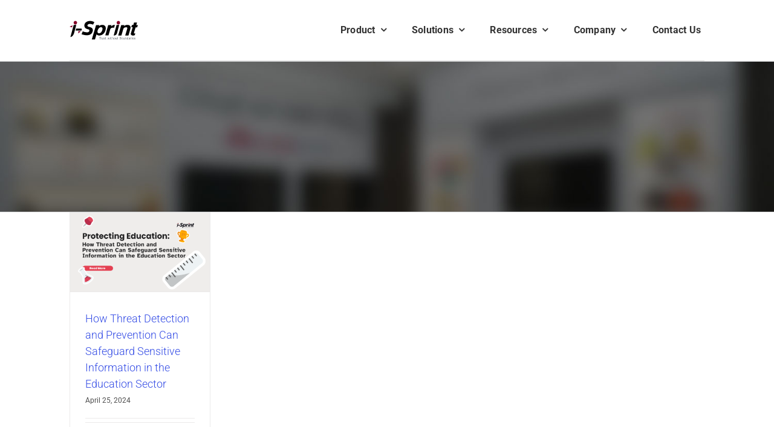

--- FILE ---
content_type: image/svg+xml
request_url: https://1217570951.rsc.cdn77.org/wp-content/uploads/2025/11/i-SprintLogo.svg
body_size: 4797
content:
<?xml version="1.0" encoding="UTF-8"?>
<svg xmlns="http://www.w3.org/2000/svg" id="Layer_2" data-name="Layer 2" viewBox="0 0 1923.22 1080">
  <defs>
    <style> .cls-1 { fill: #474c55; } .cls-2 { fill: none; } .cls-3 { fill: #840029; } </style>
  </defs>
  <g id="Colored">
    <g>
      <g>
        <g>
          <path class="cls-1" d="M856.12,801.3v-62.7h-18.31v-6.65h43.74v6.65h-18.31v62.7h-7.12Z"></path>
          <path class="cls-1" d="M886.27,801.3v-50.15h6.41v11.43c1.55-4.12,3.4-7.15,5.53-9.08,2.13-1.94,4.66-2.91,7.61-2.91.4,0,.69,0,.89.03.2,0,.38.04.56.06l.04,6.88h-.8c-3.11,0-5.84,1.36-8.2,4.06-2.36,2.69-4.24,6.62-5.62,11.78v27.9h-6.41Z"></path>
          <path class="cls-1" d="M950.97,751.15v50.15h-5.72v-7.59c-2.49,2.91-4.96,5.04-7.42,6.39-2.46,1.36-5.03,2.04-7.72,2.04-3.75,0-6.66-1.22-8.7-3.64-2.06-2.41-3.08-5.85-3.08-10.27v-37.09h6.23v34.51c0,3.75.57,6.43,1.72,8.04,1.14,1.6,3,2.41,5.57,2.41,2.24,0,4.41-.62,6.53-1.86,2.11-1.23,4.22-3.13,6.31-5.69v-37.41h6.28Z"></path>
          <path class="cls-1" d="M964.16,792.68l5.04-4.45c1.78,2.71,3.74,4.75,5.89,6.08,2.15,1.35,4.5,2.02,7.03,2.02,2.77,0,4.98-.77,6.64-2.31,1.65-1.55,2.48-3.6,2.48-6.16,0-3.8-3.47-6.8-10.39-8.99-1.56-.5-2.76-.89-3.61-1.17-3.84-1.28-6.71-3.05-8.6-5.32-1.89-2.26-2.84-5.06-2.84-8.41,0-4.06,1.28-7.36,3.82-9.9,2.54-2.54,5.83-3.81,9.88-3.81,3.36,0,6.38.69,9.07,2.06,2.69,1.37,5.11,3.48,7.25,6.32l-4.15,4.59c-1.7-2.4-3.53-4.21-5.49-5.4-1.96-1.21-4.07-1.8-6.29-1.8-2.35,0-4.22.66-5.59,1.99-1.39,1.33-2.08,3.1-2.08,5.32,0,1.09.19,2.09.59,2.99.4.91.96,1.64,1.7,2.2,1.38,1.09,3.96,2.2,7.75,3.33,1.85.53,3.27.99,4.29,1.36,3.85,1.35,6.64,3.13,8.39,5.36,1.76,2.24,2.63,5.09,2.63,8.55,0,4.56-1.47,8.2-4.41,10.93-2.94,2.74-6.88,4.1-11.83,4.1-3.56,0-6.84-.83-9.84-2.48-3.01-1.65-5.46-3.98-7.32-6.98Z"></path>
          <path class="cls-1" d="M1029.7,795.26v5.85c-.93.34-1.94.6-3.03.77-1.09.18-2.31.26-3.66.26-3.42,0-6-.82-7.74-2.44-1.73-1.62-2.61-4.06-2.61-7.31v-35.31h-6.73v-5.94h6.73v-16.21h6.61v16.21h10.33v5.94h-10.33v32.13c0,2.87.4,4.72,1.23,5.55.81.83,2.39,1.24,4.75,1.24,1.13,0,2.54-.24,4.23-.7l.21-.04Z"></path>
          <path class="cls-1" d="M1080.47,801.3l-12.59-50.15h6.15l10.33,42,10.51-42h5.47l10.52,42,10.33-42h6.06l-12.5,50.15h-7.71l-9.49-37.61-9.45,37.61h-7.63Z"></path>
          <path class="cls-1" d="M1140.71,740.43v-8.48h7.46v8.48h-7.46ZM1141.22,801.3v-50.15h6.44v50.15h-6.44Z"></path>
          <path class="cls-1" d="M1184.64,795.26v5.85c-.93.34-1.95.6-3.04.77-1.08.18-2.31.26-3.66.26-3.42,0-6-.82-7.73-2.44-1.74-1.62-2.61-4.06-2.61-7.31v-35.31h-6.74v-5.94h6.74v-16.21h6.6v16.21h10.34v5.94h-10.34v32.13c0,2.87.41,4.72,1.23,5.55s2.4,1.24,4.75,1.24c1.13,0,2.53-.24,4.22-.7l.22-.04Z"></path>
          <path class="cls-1" d="M1197.59,801.3v-69.35h6.22v26.59c2.54-2.91,5.03-5.01,7.46-6.32,2.43-1.31,5.07-1.96,7.93-1.96,3.9,0,6.91,1.21,9.05,3.63,2.13,2.42,3.2,5.84,3.2,10.28v37.13h-6.18v-34.52c0-3.78-.61-6.46-1.8-8.07-1.21-1.61-3.18-2.41-5.92-2.41-2.43,0-4.78.63-7.05,1.89-2.28,1.27-4.51,3.16-6.68,5.7v37.41h-6.22Z"></path>
          <path class="cls-1" d="M1245.49,776.15c0-8.2,1.65-14.58,4.96-19.1,3.3-4.52,7.95-6.79,13.94-6.79s10.63,2.26,13.96,6.79c3.32,4.53,4.98,10.9,4.98,19.1s-1.66,14.64-4.98,19.18c-3.33,4.54-7.98,6.81-13.96,6.81s-10.64-2.27-13.94-6.81c-3.31-4.54-4.96-10.93-4.96-19.18ZM1251.89,776.15c0,6.56,1.07,11.56,3.22,15.01,2.15,3.45,5.24,5.18,9.29,5.18s7.08-1.73,9.21-5.18c2.14-3.45,3.2-8.42,3.2-14.91s-1.06-11.5-3.18-14.91c-2.12-3.42-5.2-5.13-9.23-5.13s-7.14,1.71-9.29,5.13c-2.15,3.42-3.22,8.35-3.22,14.82Z"></path>
          <path class="cls-1" d="M1329.85,751.15v50.15h-5.72v-7.59c-2.49,2.91-4.96,5.04-7.42,6.39-2.46,1.36-5.03,2.04-7.71,2.04-3.75,0-6.66-1.22-8.71-3.64-2.05-2.41-3.07-5.85-3.07-10.27v-37.09h6.23v34.51c0,3.75.56,6.43,1.71,8.04,1.14,1.6,3.01,2.41,5.58,2.41,2.23,0,4.4-.62,6.52-1.86,2.12-1.23,4.23-3.13,6.31-5.69v-37.41h6.28Z"></path>
          <path class="cls-1" d="M1366.49,795.26v5.85c-.93.34-1.95.6-3.04.77-1.08.18-2.31.26-3.66.26-3.42,0-6-.82-7.73-2.44-1.74-1.62-2.61-4.06-2.61-7.31v-35.31h-6.74v-5.94h6.74v-16.21h6.6v16.21h10.34v5.94h-10.34v32.13c0,2.87.41,4.72,1.23,5.55.82.83,2.4,1.24,4.75,1.24,1.13,0,2.53-.24,4.22-.7l.22-.04Z"></path>
          <path class="cls-1" d="M1411.2,801.3v-69.35h16.99c8.57,0,14.75,1.38,18.59,4.14,3.82,2.76,5.74,7.21,5.74,13.33,0,3.65-.86,6.77-2.61,9.37-1.74,2.59-4.29,4.59-7.65,6,3.9,1.65,6.88,4,8.96,7.04,2.08,3.05,3.12,6.65,3.12,10.79,0,6.19-2.02,10.84-6.04,13.98-4.02,3.14-10.04,4.71-18.04,4.71h-19.07ZM1429.51,738.18h-11.49v23.51h13.39c4.52,0,7.99-1.06,10.42-3.16,2.43-2.11,3.64-5.15,3.64-9.11s-1.29-6.67-3.89-8.5c-2.61-1.82-6.63-2.74-12.08-2.74ZM1430.99,768.1h-12.97v26.6h12.97c5.62,0,9.74-1.05,12.33-3.13,2.6-2.09,3.9-5.4,3.9-9.93s-1.38-7.76-4.15-10.07c-2.76-2.31-6.8-3.47-12.08-3.47Z"></path>
          <path class="cls-1" d="M1465.71,776.15c0-8.2,1.65-14.58,4.96-19.1,3.31-4.52,7.96-6.79,13.94-6.79s10.65,2.26,13.97,6.79c3.32,4.53,4.97,10.9,4.97,19.1s-1.66,14.64-4.97,19.18c-3.32,4.54-7.97,6.81-13.97,6.81s-10.63-2.27-13.94-6.81c-3.3-4.54-4.96-10.93-4.96-19.18ZM1472.11,776.15c0,6.56,1.07,11.56,3.22,15.01,2.15,3.45,5.25,5.18,9.28,5.18s7.09-1.73,9.23-5.18c2.13-3.45,3.2-8.42,3.2-14.91s-1.07-11.5-3.18-14.91c-2.11-3.42-5.19-5.13-9.24-5.13s-7.13,1.71-9.28,5.13c-2.15,3.42-3.22,8.35-3.22,14.82Z"></path>
          <path class="cls-1" d="M1550.07,751.15v50.15h-5.72v-7.59c-2.48,2.91-4.95,5.04-7.41,6.39-2.46,1.36-5.04,2.04-7.71,2.04-3.76,0-6.66-1.22-8.71-3.64-2.04-2.41-3.07-5.85-3.07-10.27v-37.09h6.23v34.51c0,3.75.57,6.43,1.72,8.04,1.14,1.6,3,2.41,5.57,2.41,2.23,0,4.41-.62,6.52-1.86,2.13-1.23,4.22-3.13,6.32-5.69v-37.41h6.27Z"></path>
          <path class="cls-1" d="M1568.74,801.3v-50.15h5.8v7.58c2.49-2.9,4.95-5.04,7.38-6.41,2.43-1.37,4.97-2.06,7.63-2.06,3.79,0,6.7,1.22,8.75,3.65,2.05,2.43,3.07,5.85,3.07,10.26v37.13h-6.14v-34.52c0-3.74-.57-6.43-1.72-8.05-1.14-1.62-3-2.43-5.57-2.43-2.26,0-4.47.63-6.61,1.89-2.15,1.27-4.27,3.16-6.36,5.7v37.41h-6.22Z"></path>
          <path class="cls-1" d="M1652.08,731.95v53.71c0,4.28.05,7.49.16,9.65.09,2.16.25,4.15.44,5.99h-4.83l-1.49-6.32c-1.69,2.5-3.54,4.3-5.53,5.4-1.99,1.11-4.37,1.66-7.14,1.66-5.65,0-10.04-2.29-13.18-6.86-3.14-4.58-4.71-10.99-4.71-19.23s1.58-14.54,4.75-19.01c3.17-4.46,7.66-6.69,13.49-6.69,2.68,0,5,.55,6.97,1.65,1.95,1.11,3.56,2.77,4.81,4.99v-24.96h6.27ZM1645.81,763.7c-1.61-2.62-3.38-4.55-5.3-5.8-1.92-1.25-4.09-1.87-6.48-1.87-3.71,0-6.58,1.7-8.65,5.11-2.06,3.4-3.09,8.2-3.09,14.37,0,6.93,1.03,12.11,3.09,15.55,2.07,3.43,5.17,5.15,9.32,5.15,2.29,0,4.38-.62,6.25-1.87,1.88-1.24,3.5-3.1,4.86-5.57v-25.05Z"></path>
          <path class="cls-1" d="M1694.1,794.51c-2.12,2.53-4.38,4.42-6.78,5.66-2.41,1.25-4.95,1.87-7.63,1.87-3.71,0-6.72-1.28-9.02-3.84-2.32-2.56-3.49-5.89-3.49-9.97,0-5.21,2.08-9.4,6.23-12.55,4.15-3.15,11.14-5.77,20.94-7.87v-3.64c0-2.28-.85-4.16-2.54-5.64-1.69-1.49-3.89-2.23-6.57-2.23-2.47,0-4.64.67-6.53,2.02-1.89,1.34-3.42,3.29-4.58,5.85l-5.47-3.24c1.66-3.52,3.92-6.19,6.76-7.98,2.84-1.79,6.22-2.69,10.15-2.69,4.83,0,8.57,1.3,11.23,3.91,2.66,2.61,3.98,6.27,3.98,10.98v28c0,1.29.09,2.54.24,3.79.15,1.25.39,2.46.7,3.61v.75h-6.95l-.68-6.79ZM1694.36,788.14v-13.77c-7.58,1.69-12.96,3.61-16.15,5.77-3.19,2.15-4.79,4.89-4.79,8.24,0,2.28.67,4.09,1.99,5.43,1.34,1.34,3.14,2.02,5.43,2.02,1.92,0,3.99-.62,6.19-1.87,2.2-1.25,4.65-3.19,7.33-5.81Z"></path>
          <path class="cls-1" d="M1718.83,801.3v-50.15h6.4v11.43c1.55-4.12,3.4-7.15,5.53-9.08,2.13-1.94,4.67-2.91,7.61-2.91.41,0,.7,0,.9.03.19,0,.38.04.55.06l.04,6.88h-.8c-3.12,0-5.84,1.36-8.2,4.06-2.36,2.69-4.23,6.62-5.62,11.78v27.9h-6.4Z"></path>
          <path class="cls-1" d="M1751.22,740.43v-8.48h7.46v8.48h-7.46ZM1751.73,801.3v-50.15h6.44v50.15h-6.44Z"></path>
          <path class="cls-1" d="M1805.11,787.21l4.62,3.19c-1.78,4-4.15,6.95-7.13,8.87-2.96,1.92-6.64,2.88-11.01,2.88-5.91,0-10.42-2.22-13.55-6.66-3.12-4.43-4.68-10.88-4.68-19.34s1.58-14.38,4.74-18.99c3.15-4.6,7.47-6.9,12.98-6.9s9.94,2.21,13.04,6.65c3.09,4.44,4.64,10.63,4.64,18.59v2.1h-28.91v1.64c0,5.18,1.13,9.3,3.37,12.37,2.24,3.05,5.23,4.59,8.96,4.59,2.85,0,5.39-.77,7.61-2.31,2.22-1.55,4-3.77,5.33-6.67ZM1779.94,771.66h22.12c-.05-4.78-1.06-8.55-3.03-11.31-1.97-2.76-4.59-4.15-7.87-4.15s-6.06,1.36-8,4.05c-1.95,2.7-3.02,6.51-3.22,11.41Z"></path>
          <path class="cls-1" d="M1817.8,792.68l5.04-4.45c1.79,2.71,3.74,4.75,5.89,6.08,2.15,1.35,4.5,2.02,7.04,2.02,2.76,0,4.98-.77,6.63-2.31,1.65-1.55,2.48-3.6,2.48-6.16,0-3.8-3.46-6.8-10.38-8.99-1.57-.5-2.76-.89-3.61-1.17-3.84-1.28-6.71-3.05-8.61-5.32-1.88-2.26-2.83-5.06-2.83-8.41,0-4.06,1.27-7.36,3.82-9.9,2.53-2.54,5.83-3.81,9.87-3.81,3.36,0,6.38.69,9.08,2.06,2.68,1.37,5.1,3.48,7.24,6.32l-4.15,4.59c-1.7-2.4-3.53-4.21-5.48-5.4-1.97-1.21-4.07-1.8-6.3-1.8s-4.21.66-5.59,1.99c-1.38,1.33-2.08,3.1-2.08,5.32,0,1.09.2,2.09.59,2.99.4.91.97,1.64,1.7,2.2,1.38,1.09,3.97,2.2,7.75,3.33,1.84.53,3.27.99,4.28,1.36,3.85,1.35,6.64,3.13,8.4,5.36,1.75,2.24,2.62,5.09,2.62,8.55,0,4.56-1.46,8.2-4.4,10.93-2.94,2.74-6.88,4.1-11.83,4.1-3.56,0-6.85-.83-9.85-2.48-3.01-1.65-5.45-3.98-7.32-6.98Z"></path>
        </g>
        <g>
          <path class="cls-3" d="M166.87,381.53c13.63-1.02,24.78-6.71,33.5-17.11,8.71-10.38,12.57-22.59,11.56-36.57-1.01-14.18-6.47-25.59-16.38-34.2-9.91-8.63-21.86-12.42-35.78-11.37-13.27,1.01-24.23,6.74-32.85,17.1-8.64,10.4-12.46,22.31-11.5,35.78,1,13.81,6.48,25.25,16.54,34.33,10.01,9.04,21.65,13.07,34.91,12.03Z"></path>
          <path d="M1397.03,394.17c-17.15,67.07-35.76,133.87-53.4,200.86-6.89,22.9-9.33,48.47-26.55,66.52-18.71,20.74-47.01,31.57-74.64,31.39,24.88-98.78,53.92-197.07,80.18-295.68.34-1.22.18-2.93,2.04-3.29,24.1.19,48.35-.35,72.37.2Z"></path>
          <path class="cls-3" d="M1377.03,381.53c13.63-1.02,24.77-6.71,33.49-17.11,8.71-10.38,12.57-22.59,11.57-36.57-1.01-14.18-6.48-25.59-16.39-34.2-9.91-8.63-21.85-12.42-35.77-11.37-13.28,1.01-24.23,6.74-32.86,17.1-8.63,10.4-12.45,22.31-11.48,35.78.99,13.81,6.48,25.25,16.53,34.33,10.01,9.04,21.65,13.07,34.91,12.03Z"></path>
          <polygon class="cls-3" points="245.86 633.9 321.54 567.46 245.7 567.7 245.86 633.9"></polygon>
          <polygon class="cls-3" points="88.12 404.87 0 442.92 69.29 462.71 88.12 404.87"></polygon>
          <path d="M328.72,498.06h-143.36l-15.05,54.22h164.19l11.55-31.89c3.84-11.08-4.67-22.47-17.32-22.32Z"></path>
          <path d="M1876.67,397.68l12.94-41.1,7.98-27.52h-83.12l-19.96,68.09h-37.74l-8.2,21.8-12.6,41.56h40.49c-8.79,29.23-49.86,165.72-49.89,165.8-1.69,5.68-3.13,11.27-3.13,17.71,0,.37,0,.84.04,1.4.37,14.47,6.64,29.19,20.09,36.68,5.3,2.98,10.97,4.9,16.53,6.38,12.02,3.22,17.25,3.74,29.68,3.76,5.1-.02,10.17-.31,15.21-.78,7.52-.85,20.38-3.79,27.62-7.45l1.44-.78.59-1.52s2.53-6.86,4.96-13.72c2.73-7.71,8.02-27.18,8.46-28.56l1.85-5.64-37.68.48c-.62-.6-1.81-2.25-1.9-7.12,0-2.49.38-5.82,1.46-10.11l47.27-156h43.08l9.12-25.21,11.95-38.16h-46.55Z"></path>
          <path d="M1681.19,405.17c-17.23-8.93-33.99-9.9-35.55-10-8.06-1.22-15.74-1.8-22.99-1.79-43.63.03-72.11,19.98-86.96,34.36l7.61-29.15h-89.98l-83.36,292.47h89.06l56.87-194.17c7.85-15.64,23.12-24.61,36.81-29.59,13.76-4.99,25.37-5.74,25.37-5.8,6.29-.97,11.48-1.4,16.02-1.4,27.59.63,30.46,13.18,31.12,25.18.02,8.42-2.77,15.77-2.7,15.81l-56.04,190.51h91.27l11.58-38.34,38.82-137.98c6.51-18.45,9.33-34.37,9.33-47.95.12-34.21-18.38-53.05-36.28-62.17Z"></path>
          <path d="M1019.42,489.99c.44-38.86-15.67-86.61-81.88-95.68h0c-.55-.09-6.29-.91-15.32-.92-21.25,0-61.21,4.51-93.69,34.54l6.08-27.39h-36.24l-52.58-.57-120.26,404.96h89.31l43.8-146.8c9.23,12.48,31.65,33.94,76.14,33.9,6.71,0,13.88-.48,21.59-1.53.3.07,117.02-10.35,153.4-141.65-.02.04,9.63-27.05,9.65-58.86ZM915.41,566.88l-3.87-1.8c-25.8,54.27-56.85,64.81-79.23,64.97-8.73.02-16.23-1.72-21.5-3.42-4.24-1.39-6.9-2.73-7.78-3.18-13.32-12-17.75-27.01-17.78-42.51-.02-15.61,4.72-31.42,9.5-43.22,4.8-11.81,9.52-19.47,9.52-19.51,25.97-52.09,59.4-60.32,80.25-60.47,11.59,0,18.88,2.78,18.94,2.69,18.13,7.35,23.62,23.06,23.79,41.65.08,29.57-15.78,62.9-15.71,62.98l3.87,1.81Z"></path>
          <path d="M1271.71,393.96l-.32-.03c-.19-.04-3.06-.55-8.06-.55-15.99-.04-54,4.98-95.12,44.51l4.07-15.66c.11-.52.15-.9.16-1.14l6.23-23.84-46.58.25.26.26-43.91.07-82.96,291h14.54l-.64.41h75.12l11.47-37.77c.32-.84.74-1.97,1.04-3.04l38.33-133.28c-.05.21.65-1.9,2.55-5.52,5.81-10.86,21.21-32.89,54.89-36.14l46.95-1.12,3.54,2.19,22.75-79.14-3.98-1.34-.33-.12Z"></path>
          <path d="M593.68,282.76c-41.1-3.11-82.94,4.73-115.66,25.77-15.17,9.76-33.31,24.96-42.9,40.47-29.1,47.06-24.3,111.8,23.75,143.53,18.71,12.35,38.38,18.93,59.88,24.17,15.58,3.8,34.6,9.02,40.04,26.21,6.86,21.65-14.26,47.5-33.64,54.2-25.09,8.68-54.46,4.96-79.1.29-14.39-2.74-28.4-6.63-42.41-10.58-11-3.11-18.66-6.87-32.33-12.39,0,0-32.87,80.55-32.87,80.56-.78,1.8,38.39,13.31,40.08,13.81,59.35,17.49,132.5,26.14,193.87-.13,14.82-6.35,31.03-16.53,42.39-28.36,8.96-9.35,17.24-21.21,22.8-32.81,6.05-12.64,12.04-27.05,15.01-40.61,2.9-13.26,3.56-19.08,3.03-32.41-.13-3.23-.5-6.54-1.14-9.84-7.52-39.52-43.36-58.9-85.09-70.74-19.68-5.58-55.1-9.04-64.59-30.85-8.18-18.79,7.39-38.81,23.78-47.36,17.06-8.87,36.07-10.49,54.36-9.32,18.93,1.22,38.39,4.57,55.97,10.87,1.05.37,22.16,8.81,21.52,9.94l17.59-31.7,19.49-38.22c-28.91-19.54-66.07-31.63-103.84-34.49Z"></path>
          <path d="M24.89,734.02c31.17-112.65,60.96-225.69,91.62-338.49.31-1.17.76-1.61,2-1.61,23.69.18,47.4-.27,71.07.19-21.48,79.77-42.26,159.74-64.14,239.37-17.05,44.01-49.06,96.79-100.55,101.73,0-.4,0-.8,0-1.2Z"></path>
        </g>
      </g>
      <rect class="cls-2" x="3.22" width="1920" height="1080"></rect>
    </g>
  </g>
</svg>


--- FILE ---
content_type: application/javascript
request_url: https://1217570951.rsc.cdn77.org/wp-content/cache/autoptimize/js/autoptimize_single_814d60bcd6733cebe01072f8b4832444.js?ver=6.8.3
body_size: 192
content:
jQuery(document).ready(function(){jQuery('.fc-form').each(function(){form=jQuery(this);var key=form.find('.captcha-placeholder').attr('data-site-key');if(typeof key!=='undefined'&&key!==''&&window.fc_reCaptcha!==true){jQuery.getScript('https://www.google.com/recaptcha/api.js?render='+key);window.fc_reCaptcha=true}});jQuery(document).bind('formcraft_submit_trigger',function(event,form,data,abort){var key=form.find('.captcha-placeholder').attr('data-site-key');var token=form.find('.recaptcha-token').val();if(form.find('.recaptcha-token').length===0){return}
if(token===''||typeof token==='undefined'){abort.abort=true;grecaptcha.ready(function(){grecaptcha.execute(key,{action:'submit'}).then(function(token){form.find('.recaptcha-token').val(token);form.find('.submit-button').prop('disabled',false);form.find('.submit-cover').removeClass('disabled');FormCraftSubmitForm(form,'all');});});}});jQuery(document).bind('formcraft_submit_success_trigger',function(event,form,response){form.find('.recaptcha-token').val('');});})